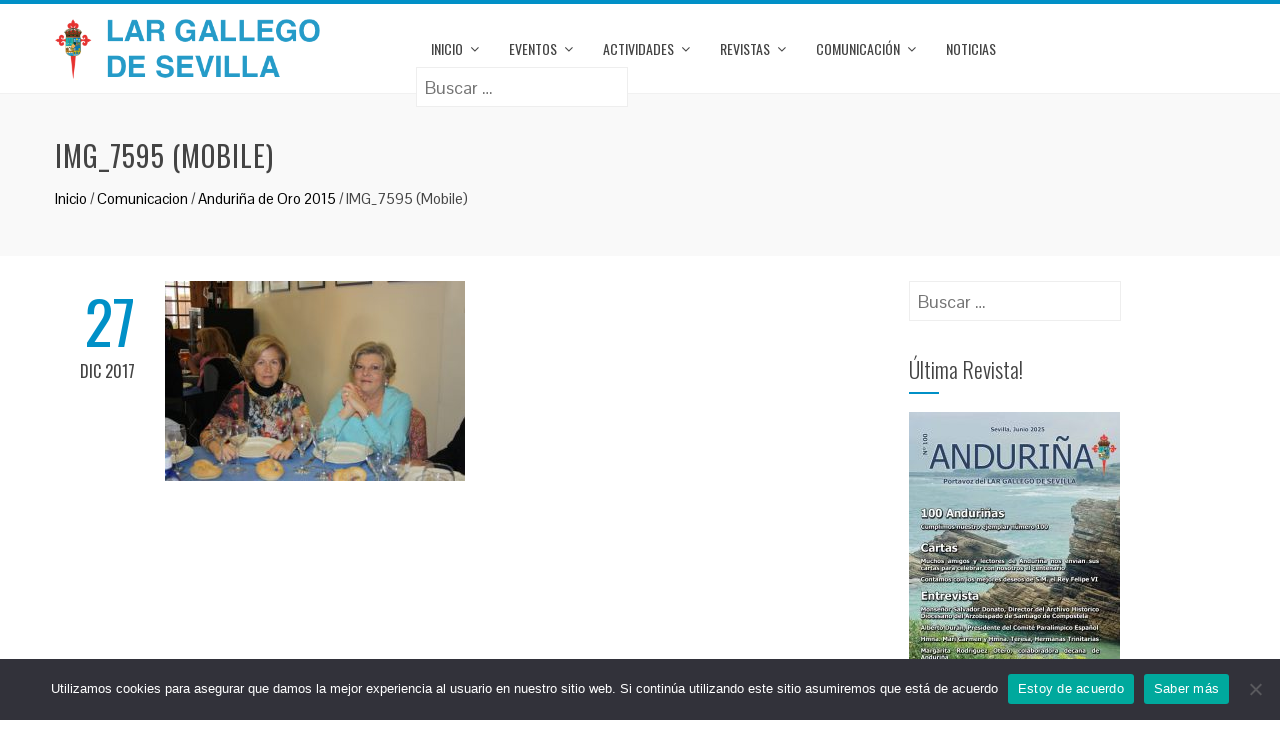

--- FILE ---
content_type: text/html; charset=UTF-8
request_url: https://www.largallegosevilla.com/2015/11/29/andurina-de-oro-2015/img_7595-mobile/
body_size: 15299
content:
<!DOCTYPE html>
<html lang="es">
<head>
<meta charset="UTF-8">
<meta name="viewport" content="width=device-width, initial-scale=1">
<link rel="profile" href="http://gmpg.org/xfn/11">
<link rel="pingback" href="https://www.largallegosevilla.com/xmlrpc.php">
<meta name='robots' content='index, follow, max-image-preview:large, max-snippet:-1, max-video-preview:-1' />
<!-- Added by Simplest Gallery Plugin v. 4.4 BEGIN -->
<!-- SG default gallery type is: lightbox -->
<!-- Added by FancyBox without labels BEGIN -->
<!-- Lighbox module for Simplest Gallery, v. 1.1 -->
<!-- Added by FancyBox without labels END -->
<!-- Added by Simplest Gallery Plugin END -->
<!-- This site is optimized with the Yoast SEO plugin v20.8 - https://yoast.com/wordpress/plugins/seo/ -->
<title>IMG_7595 (Mobile) - Lar Gallego de Sevilla</title>
<link rel="canonical" href="https://www.largallegosevilla.com/2015/11/29/andurina-de-oro-2015/img_7595-mobile/" />
<meta property="og:locale" content="es_ES" />
<meta property="og:type" content="article" />
<meta property="og:title" content="IMG_7595 (Mobile) - Lar Gallego de Sevilla" />
<meta property="og:url" content="https://www.largallegosevilla.com/2015/11/29/andurina-de-oro-2015/img_7595-mobile/" />
<meta property="og:site_name" content="Lar Gallego de Sevilla" />
<meta property="article:publisher" content="https://www.facebook.com/lar.desevilla" />
<meta property="og:image" content="https://www.largallegosevilla.com/2015/11/29/andurina-de-oro-2015/img_7595-mobile" />
<meta property="og:image:width" content="480" />
<meta property="og:image:height" content="320" />
<meta property="og:image:type" content="image/jpeg" />
<meta name="twitter:card" content="summary_large_image" />
<script type="application/ld+json" class="yoast-schema-graph">{"@context":"https://schema.org","@graph":[{"@type":"WebPage","@id":"https://www.largallegosevilla.com/2015/11/29/andurina-de-oro-2015/img_7595-mobile/","url":"https://www.largallegosevilla.com/2015/11/29/andurina-de-oro-2015/img_7595-mobile/","name":"IMG_7595 (Mobile) - Lar Gallego de Sevilla","isPartOf":{"@id":"https://www.largallegosevilla.com/#website"},"primaryImageOfPage":{"@id":"https://www.largallegosevilla.com/2015/11/29/andurina-de-oro-2015/img_7595-mobile/#primaryimage"},"image":{"@id":"https://www.largallegosevilla.com/2015/11/29/andurina-de-oro-2015/img_7595-mobile/#primaryimage"},"thumbnailUrl":"https://www.largallegosevilla.com/wp-content/uploads/2015/11/IMG_7595-Mobile.jpg","datePublished":"2017-12-27T20:32:44+00:00","dateModified":"2017-12-27T20:32:44+00:00","breadcrumb":{"@id":"https://www.largallegosevilla.com/2015/11/29/andurina-de-oro-2015/img_7595-mobile/#breadcrumb"},"inLanguage":"es","potentialAction":[{"@type":"ReadAction","target":["https://www.largallegosevilla.com/2015/11/29/andurina-de-oro-2015/img_7595-mobile/"]}]},{"@type":"ImageObject","inLanguage":"es","@id":"https://www.largallegosevilla.com/2015/11/29/andurina-de-oro-2015/img_7595-mobile/#primaryimage","url":"https://www.largallegosevilla.com/wp-content/uploads/2015/11/IMG_7595-Mobile.jpg","contentUrl":"https://www.largallegosevilla.com/wp-content/uploads/2015/11/IMG_7595-Mobile.jpg","width":480,"height":320},{"@type":"BreadcrumbList","@id":"https://www.largallegosevilla.com/2015/11/29/andurina-de-oro-2015/img_7595-mobile/#breadcrumb","itemListElement":[{"@type":"ListItem","position":1,"name":"Portada","item":"https://www.largallegosevilla.com/"},{"@type":"ListItem","position":2,"name":"Anduriña de Oro 2015","item":"https://www.largallegosevilla.com/2015/11/29/andurina-de-oro-2015/"},{"@type":"ListItem","position":3,"name":"IMG_7595 (Mobile)"}]},{"@type":"WebSite","@id":"https://www.largallegosevilla.com/#website","url":"https://www.largallegosevilla.com/","name":"Lar Gallego de Sevilla","description":"Lar Gallego de Sevilla - Casa Regional de los gallegos afincados en Sevilla","publisher":{"@id":"https://www.largallegosevilla.com/#organization"},"potentialAction":[{"@type":"SearchAction","target":{"@type":"EntryPoint","urlTemplate":"https://www.largallegosevilla.com/?s={search_term_string}"},"query-input":"required name=search_term_string"}],"inLanguage":"es"},{"@type":"Organization","@id":"https://www.largallegosevilla.com/#organization","name":"Lar Gallego de Sevilla","url":"https://www.largallegosevilla.com/","logo":{"@type":"ImageObject","inLanguage":"es","@id":"https://www.largallegosevilla.com/#/schema/logo/image/","url":"https://www.largallegosevilla.com/wp-content/uploads/2017/12/logo-lar.png","contentUrl":"https://www.largallegosevilla.com/wp-content/uploads/2017/12/logo-lar.png","width":429,"height":97,"caption":"Lar Gallego de Sevilla"},"image":{"@id":"https://www.largallegosevilla.com/#/schema/logo/image/"},"sameAs":["https://www.facebook.com/lar.desevilla"]}]}</script>
<!-- / Yoast SEO plugin. -->
<link rel='dns-prefetch' href='//www.largallegosevilla.com' />
<link rel='dns-prefetch' href='//fonts.googleapis.com' />
<link rel="alternate" type="application/rss+xml" title="Lar Gallego de Sevilla &raquo; Feed" href="https://www.largallegosevilla.com/feed/" />
<link rel="alternate" type="application/rss+xml" title="Lar Gallego de Sevilla &raquo; Feed de los comentarios" href="https://www.largallegosevilla.com/comments/feed/" />
<script type="text/javascript">
window._wpemojiSettings = {"baseUrl":"https:\/\/s.w.org\/images\/core\/emoji\/14.0.0\/72x72\/","ext":".png","svgUrl":"https:\/\/s.w.org\/images\/core\/emoji\/14.0.0\/svg\/","svgExt":".svg","source":{"concatemoji":"https:\/\/www.largallegosevilla.com\/wp-includes\/js\/wp-emoji-release.min.js?ver=6.2.8"}};
/*! This file is auto-generated */
!function(e,a,t){var n,r,o,i=a.createElement("canvas"),p=i.getContext&&i.getContext("2d");function s(e,t){p.clearRect(0,0,i.width,i.height),p.fillText(e,0,0);e=i.toDataURL();return p.clearRect(0,0,i.width,i.height),p.fillText(t,0,0),e===i.toDataURL()}function c(e){var t=a.createElement("script");t.src=e,t.defer=t.type="text/javascript",a.getElementsByTagName("head")[0].appendChild(t)}for(o=Array("flag","emoji"),t.supports={everything:!0,everythingExceptFlag:!0},r=0;r<o.length;r++)t.supports[o[r]]=function(e){if(p&&p.fillText)switch(p.textBaseline="top",p.font="600 32px Arial",e){case"flag":return s("\ud83c\udff3\ufe0f\u200d\u26a7\ufe0f","\ud83c\udff3\ufe0f\u200b\u26a7\ufe0f")?!1:!s("\ud83c\uddfa\ud83c\uddf3","\ud83c\uddfa\u200b\ud83c\uddf3")&&!s("\ud83c\udff4\udb40\udc67\udb40\udc62\udb40\udc65\udb40\udc6e\udb40\udc67\udb40\udc7f","\ud83c\udff4\u200b\udb40\udc67\u200b\udb40\udc62\u200b\udb40\udc65\u200b\udb40\udc6e\u200b\udb40\udc67\u200b\udb40\udc7f");case"emoji":return!s("\ud83e\udef1\ud83c\udffb\u200d\ud83e\udef2\ud83c\udfff","\ud83e\udef1\ud83c\udffb\u200b\ud83e\udef2\ud83c\udfff")}return!1}(o[r]),t.supports.everything=t.supports.everything&&t.supports[o[r]],"flag"!==o[r]&&(t.supports.everythingExceptFlag=t.supports.everythingExceptFlag&&t.supports[o[r]]);t.supports.everythingExceptFlag=t.supports.everythingExceptFlag&&!t.supports.flag,t.DOMReady=!1,t.readyCallback=function(){t.DOMReady=!0},t.supports.everything||(n=function(){t.readyCallback()},a.addEventListener?(a.addEventListener("DOMContentLoaded",n,!1),e.addEventListener("load",n,!1)):(e.attachEvent("onload",n),a.attachEvent("onreadystatechange",function(){"complete"===a.readyState&&t.readyCallback()})),(e=t.source||{}).concatemoji?c(e.concatemoji):e.wpemoji&&e.twemoji&&(c(e.twemoji),c(e.wpemoji)))}(window,document,window._wpemojiSettings);
</script>
<style type="text/css">
img.wp-smiley,
img.emoji {
display: inline !important;
border: none !important;
box-shadow: none !important;
height: 1em !important;
width: 1em !important;
margin: 0 0.07em !important;
vertical-align: -0.1em !important;
background: none !important;
padding: 0 !important;
}
</style>
<link rel='stylesheet' id='twb-open-sans-css' href='https://fonts.googleapis.com/css?family=Open+Sans%3A300%2C400%2C500%2C600%2C700%2C800&#038;display=swap&#038;ver=6.2.8' type='text/css' media='all' />
<!-- <link rel='stylesheet' id='twbbwg-global-css' href='https://www.largallegosevilla.com/wp-content/plugins/photo-gallery/booster/assets/css/global.css?ver=1.0.0' type='text/css' media='all' /> -->
<!-- <link rel='stylesheet' id='wp-block-library-css' href='https://www.largallegosevilla.com/wp-includes/css/dist/block-library/style.min.css?ver=6.2.8' type='text/css' media='all' /> -->
<!-- <link rel='stylesheet' id='classic-theme-styles-css' href='https://www.largallegosevilla.com/wp-includes/css/classic-themes.min.css?ver=6.2.8' type='text/css' media='all' /> -->
<link rel="stylesheet" type="text/css" href="//www.largallegosevilla.com/wp-content/cache/wpfc-minified/kl46c8n2/4petx.css" media="all"/>
<style id='global-styles-inline-css' type='text/css'>
body{--wp--preset--color--black: #000000;--wp--preset--color--cyan-bluish-gray: #abb8c3;--wp--preset--color--white: #ffffff;--wp--preset--color--pale-pink: #f78da7;--wp--preset--color--vivid-red: #cf2e2e;--wp--preset--color--luminous-vivid-orange: #ff6900;--wp--preset--color--luminous-vivid-amber: #fcb900;--wp--preset--color--light-green-cyan: #7bdcb5;--wp--preset--color--vivid-green-cyan: #00d084;--wp--preset--color--pale-cyan-blue: #8ed1fc;--wp--preset--color--vivid-cyan-blue: #0693e3;--wp--preset--color--vivid-purple: #9b51e0;--wp--preset--gradient--vivid-cyan-blue-to-vivid-purple: linear-gradient(135deg,rgba(6,147,227,1) 0%,rgb(155,81,224) 100%);--wp--preset--gradient--light-green-cyan-to-vivid-green-cyan: linear-gradient(135deg,rgb(122,220,180) 0%,rgb(0,208,130) 100%);--wp--preset--gradient--luminous-vivid-amber-to-luminous-vivid-orange: linear-gradient(135deg,rgba(252,185,0,1) 0%,rgba(255,105,0,1) 100%);--wp--preset--gradient--luminous-vivid-orange-to-vivid-red: linear-gradient(135deg,rgba(255,105,0,1) 0%,rgb(207,46,46) 100%);--wp--preset--gradient--very-light-gray-to-cyan-bluish-gray: linear-gradient(135deg,rgb(238,238,238) 0%,rgb(169,184,195) 100%);--wp--preset--gradient--cool-to-warm-spectrum: linear-gradient(135deg,rgb(74,234,220) 0%,rgb(151,120,209) 20%,rgb(207,42,186) 40%,rgb(238,44,130) 60%,rgb(251,105,98) 80%,rgb(254,248,76) 100%);--wp--preset--gradient--blush-light-purple: linear-gradient(135deg,rgb(255,206,236) 0%,rgb(152,150,240) 100%);--wp--preset--gradient--blush-bordeaux: linear-gradient(135deg,rgb(254,205,165) 0%,rgb(254,45,45) 50%,rgb(107,0,62) 100%);--wp--preset--gradient--luminous-dusk: linear-gradient(135deg,rgb(255,203,112) 0%,rgb(199,81,192) 50%,rgb(65,88,208) 100%);--wp--preset--gradient--pale-ocean: linear-gradient(135deg,rgb(255,245,203) 0%,rgb(182,227,212) 50%,rgb(51,167,181) 100%);--wp--preset--gradient--electric-grass: linear-gradient(135deg,rgb(202,248,128) 0%,rgb(113,206,126) 100%);--wp--preset--gradient--midnight: linear-gradient(135deg,rgb(2,3,129) 0%,rgb(40,116,252) 100%);--wp--preset--duotone--dark-grayscale: url('#wp-duotone-dark-grayscale');--wp--preset--duotone--grayscale: url('#wp-duotone-grayscale');--wp--preset--duotone--purple-yellow: url('#wp-duotone-purple-yellow');--wp--preset--duotone--blue-red: url('#wp-duotone-blue-red');--wp--preset--duotone--midnight: url('#wp-duotone-midnight');--wp--preset--duotone--magenta-yellow: url('#wp-duotone-magenta-yellow');--wp--preset--duotone--purple-green: url('#wp-duotone-purple-green');--wp--preset--duotone--blue-orange: url('#wp-duotone-blue-orange');--wp--preset--font-size--small: 13px;--wp--preset--font-size--medium: 20px;--wp--preset--font-size--large: 36px;--wp--preset--font-size--x-large: 42px;--wp--preset--spacing--20: 0.44rem;--wp--preset--spacing--30: 0.67rem;--wp--preset--spacing--40: 1rem;--wp--preset--spacing--50: 1.5rem;--wp--preset--spacing--60: 2.25rem;--wp--preset--spacing--70: 3.38rem;--wp--preset--spacing--80: 5.06rem;--wp--preset--shadow--natural: 6px 6px 9px rgba(0, 0, 0, 0.2);--wp--preset--shadow--deep: 12px 12px 50px rgba(0, 0, 0, 0.4);--wp--preset--shadow--sharp: 6px 6px 0px rgba(0, 0, 0, 0.2);--wp--preset--shadow--outlined: 6px 6px 0px -3px rgba(255, 255, 255, 1), 6px 6px rgba(0, 0, 0, 1);--wp--preset--shadow--crisp: 6px 6px 0px rgba(0, 0, 0, 1);}:where(.is-layout-flex){gap: 0.5em;}body .is-layout-flow > .alignleft{float: left;margin-inline-start: 0;margin-inline-end: 2em;}body .is-layout-flow > .alignright{float: right;margin-inline-start: 2em;margin-inline-end: 0;}body .is-layout-flow > .aligncenter{margin-left: auto !important;margin-right: auto !important;}body .is-layout-constrained > .alignleft{float: left;margin-inline-start: 0;margin-inline-end: 2em;}body .is-layout-constrained > .alignright{float: right;margin-inline-start: 2em;margin-inline-end: 0;}body .is-layout-constrained > .aligncenter{margin-left: auto !important;margin-right: auto !important;}body .is-layout-constrained > :where(:not(.alignleft):not(.alignright):not(.alignfull)){max-width: var(--wp--style--global--content-size);margin-left: auto !important;margin-right: auto !important;}body .is-layout-constrained > .alignwide{max-width: var(--wp--style--global--wide-size);}body .is-layout-flex{display: flex;}body .is-layout-flex{flex-wrap: wrap;align-items: center;}body .is-layout-flex > *{margin: 0;}:where(.wp-block-columns.is-layout-flex){gap: 2em;}.has-black-color{color: var(--wp--preset--color--black) !important;}.has-cyan-bluish-gray-color{color: var(--wp--preset--color--cyan-bluish-gray) !important;}.has-white-color{color: var(--wp--preset--color--white) !important;}.has-pale-pink-color{color: var(--wp--preset--color--pale-pink) !important;}.has-vivid-red-color{color: var(--wp--preset--color--vivid-red) !important;}.has-luminous-vivid-orange-color{color: var(--wp--preset--color--luminous-vivid-orange) !important;}.has-luminous-vivid-amber-color{color: var(--wp--preset--color--luminous-vivid-amber) !important;}.has-light-green-cyan-color{color: var(--wp--preset--color--light-green-cyan) !important;}.has-vivid-green-cyan-color{color: var(--wp--preset--color--vivid-green-cyan) !important;}.has-pale-cyan-blue-color{color: var(--wp--preset--color--pale-cyan-blue) !important;}.has-vivid-cyan-blue-color{color: var(--wp--preset--color--vivid-cyan-blue) !important;}.has-vivid-purple-color{color: var(--wp--preset--color--vivid-purple) !important;}.has-black-background-color{background-color: var(--wp--preset--color--black) !important;}.has-cyan-bluish-gray-background-color{background-color: var(--wp--preset--color--cyan-bluish-gray) !important;}.has-white-background-color{background-color: var(--wp--preset--color--white) !important;}.has-pale-pink-background-color{background-color: var(--wp--preset--color--pale-pink) !important;}.has-vivid-red-background-color{background-color: var(--wp--preset--color--vivid-red) !important;}.has-luminous-vivid-orange-background-color{background-color: var(--wp--preset--color--luminous-vivid-orange) !important;}.has-luminous-vivid-amber-background-color{background-color: var(--wp--preset--color--luminous-vivid-amber) !important;}.has-light-green-cyan-background-color{background-color: var(--wp--preset--color--light-green-cyan) !important;}.has-vivid-green-cyan-background-color{background-color: var(--wp--preset--color--vivid-green-cyan) !important;}.has-pale-cyan-blue-background-color{background-color: var(--wp--preset--color--pale-cyan-blue) !important;}.has-vivid-cyan-blue-background-color{background-color: var(--wp--preset--color--vivid-cyan-blue) !important;}.has-vivid-purple-background-color{background-color: var(--wp--preset--color--vivid-purple) !important;}.has-black-border-color{border-color: var(--wp--preset--color--black) !important;}.has-cyan-bluish-gray-border-color{border-color: var(--wp--preset--color--cyan-bluish-gray) !important;}.has-white-border-color{border-color: var(--wp--preset--color--white) !important;}.has-pale-pink-border-color{border-color: var(--wp--preset--color--pale-pink) !important;}.has-vivid-red-border-color{border-color: var(--wp--preset--color--vivid-red) !important;}.has-luminous-vivid-orange-border-color{border-color: var(--wp--preset--color--luminous-vivid-orange) !important;}.has-luminous-vivid-amber-border-color{border-color: var(--wp--preset--color--luminous-vivid-amber) !important;}.has-light-green-cyan-border-color{border-color: var(--wp--preset--color--light-green-cyan) !important;}.has-vivid-green-cyan-border-color{border-color: var(--wp--preset--color--vivid-green-cyan) !important;}.has-pale-cyan-blue-border-color{border-color: var(--wp--preset--color--pale-cyan-blue) !important;}.has-vivid-cyan-blue-border-color{border-color: var(--wp--preset--color--vivid-cyan-blue) !important;}.has-vivid-purple-border-color{border-color: var(--wp--preset--color--vivid-purple) !important;}.has-vivid-cyan-blue-to-vivid-purple-gradient-background{background: var(--wp--preset--gradient--vivid-cyan-blue-to-vivid-purple) !important;}.has-light-green-cyan-to-vivid-green-cyan-gradient-background{background: var(--wp--preset--gradient--light-green-cyan-to-vivid-green-cyan) !important;}.has-luminous-vivid-amber-to-luminous-vivid-orange-gradient-background{background: var(--wp--preset--gradient--luminous-vivid-amber-to-luminous-vivid-orange) !important;}.has-luminous-vivid-orange-to-vivid-red-gradient-background{background: var(--wp--preset--gradient--luminous-vivid-orange-to-vivid-red) !important;}.has-very-light-gray-to-cyan-bluish-gray-gradient-background{background: var(--wp--preset--gradient--very-light-gray-to-cyan-bluish-gray) !important;}.has-cool-to-warm-spectrum-gradient-background{background: var(--wp--preset--gradient--cool-to-warm-spectrum) !important;}.has-blush-light-purple-gradient-background{background: var(--wp--preset--gradient--blush-light-purple) !important;}.has-blush-bordeaux-gradient-background{background: var(--wp--preset--gradient--blush-bordeaux) !important;}.has-luminous-dusk-gradient-background{background: var(--wp--preset--gradient--luminous-dusk) !important;}.has-pale-ocean-gradient-background{background: var(--wp--preset--gradient--pale-ocean) !important;}.has-electric-grass-gradient-background{background: var(--wp--preset--gradient--electric-grass) !important;}.has-midnight-gradient-background{background: var(--wp--preset--gradient--midnight) !important;}.has-small-font-size{font-size: var(--wp--preset--font-size--small) !important;}.has-medium-font-size{font-size: var(--wp--preset--font-size--medium) !important;}.has-large-font-size{font-size: var(--wp--preset--font-size--large) !important;}.has-x-large-font-size{font-size: var(--wp--preset--font-size--x-large) !important;}
.wp-block-navigation a:where(:not(.wp-element-button)){color: inherit;}
:where(.wp-block-columns.is-layout-flex){gap: 2em;}
.wp-block-pullquote{font-size: 1.5em;line-height: 1.6;}
</style>
<!-- <link rel='stylesheet' id='mptt-style-css' href='https://www.largallegosevilla.com/wp-content/plugins/mp-timetable/media/css/style.css?ver=2.4.9' type='text/css' media='all' /> -->
<!-- <link rel='stylesheet' id='bwg_fonts-css' href='https://www.largallegosevilla.com/wp-content/plugins/photo-gallery/css/bwg-fonts/fonts.css?ver=0.0.1' type='text/css' media='all' /> -->
<!-- <link rel='stylesheet' id='sumoselect-css' href='https://www.largallegosevilla.com/wp-content/plugins/photo-gallery/css/sumoselect.min.css?ver=3.4.6' type='text/css' media='all' /> -->
<!-- <link rel='stylesheet' id='mCustomScrollbar-css' href='https://www.largallegosevilla.com/wp-content/plugins/photo-gallery/css/jquery.mCustomScrollbar.min.css?ver=3.1.5' type='text/css' media='all' /> -->
<!-- <link rel='stylesheet' id='bwg_frontend-css' href='https://www.largallegosevilla.com/wp-content/plugins/photo-gallery/css/styles.min.css?ver=1.8.14' type='text/css' media='all' /> -->
<!-- <link rel='stylesheet' id='animate-css' href='https://www.largallegosevilla.com/wp-content/themes/total/css/animate.css?ver=1.0' type='text/css' media='all' /> -->
<!-- <link rel='stylesheet' id='font-awesome-css' href='https://www.largallegosevilla.com/wp-content/plugins/elementor/assets/lib/font-awesome/css/font-awesome.min.css?ver=4.7.0' type='text/css' media='all' /> -->
<!-- <link rel='stylesheet' id='owl-carousel-css' href='https://www.largallegosevilla.com/wp-content/themes/total/css/owl.carousel.css?ver=1.3.3' type='text/css' media='all' /> -->
<!-- <link rel='stylesheet' id='nivo-lightbox-css' href='https://www.largallegosevilla.com/wp-content/themes/total/css/nivo-lightbox.css?ver=1.3.3' type='text/css' media='all' /> -->
<!-- <link rel='stylesheet' id='superfish-css' href='https://www.largallegosevilla.com/wp-content/themes/total/css/superfish.css?ver=1.3.3' type='text/css' media='all' /> -->
<!-- <link rel='stylesheet' id='total-style-css' href='https://www.largallegosevilla.com/wp-content/themes/lartheme/style.css?ver=1.0' type='text/css' media='all' /> -->
<link rel="stylesheet" type="text/css" href="//www.largallegosevilla.com/wp-content/cache/wpfc-minified/fqjgi9bi/4petx.css" media="all"/>
<style id='total-style-inline-css' type='text/css'>
button,input[type='button'],input[type='reset'],input[type='submit'],.widget-area .widget-title:after,h3#reply-title:after,h3.comments-title:after,.nav-previous a,.nav-next a,.pagination .page-numbers,.ht-main-navigation li:hover > a,.page-template-home-template .ht-main-navigation li:hover > a,.home.blog .ht-main-navigation li:hover > a,.ht-main-navigation .current_page_item > a,.ht-main-navigation .current-menu-item > a,.ht-main-navigation .current_page_ancestor > a,.page-template-home-template .ht-main-navigation .current > a,.home.blog .ht-main-navigation .current > a,.ht-slide-cap-title span,.ht-progress-bar-length,#ht-featured-post-section,.ht-featured-icon,.ht-service-post-wrap:after,.ht-service-icon,.ht-team-social-id a,.ht-counter:after,.ht-counter:before,.ht-testimonial-wrap .owl-carousel .owl-nav .owl-prev,.ht-testimonial-wrap .owl-carousel .owl-nav .owl-next,.ht-blog-read-more a,.ht-cta-buttons a.ht-cta-button1,.ht-cta-buttons a.ht-cta-button2:hover,#ht-back-top:hover,.entry-readmore a,.woocommerce #respond input#submit,.woocommerce a.button,.woocommerce button.button,.woocommerce input.button,.woocommerce ul.products li.product:hover .button,.woocommerce #respond input#submit.alt,.woocommerce a.button.alt,.woocommerce button.button.alt,.woocommerce input.button.alt,.woocommerce nav.woocommerce-pagination ul li a,.woocommerce nav.woocommerce-pagination ul li span,.woocommerce span.onsale,.woocommerce div.product .woocommerce-tabs ul.tabs li.active,.woocommerce #respond input#submit.disabled,.woocommerce #respond input#submit:disabled,.woocommerce #respond input#submit:disabled[disabled],.woocommerce a.button.disabled,.woocommerce a.button:disabled,.woocommerce a.button:disabled[disabled],.woocommerce button.button.disabled,.woocommerce button.button:disabled,.woocommerce button.button:disabled[disabled],.woocommerce input.button.disabled,.woocommerce input.button:disabled,.woocommerce input.button:disabled[disabled],.woocommerce #respond input#submit.alt.disabled,.woocommerce #respond input#submit.alt.disabled:hover,.woocommerce #respond input#submit.alt:disabled,.woocommerce #respond input#submit.alt:disabled:hover,.woocommerce #respond input#submit.alt:disabled[disabled],.woocommerce #respond input#submit.alt:disabled[disabled]:hover,.woocommerce a.button.alt.disabled,.woocommerce a.button.alt.disabled:hover,.woocommerce a.button.alt:disabled,.woocommerce a.button.alt:disabled:hover,.woocommerce a.button.alt:disabled[disabled],.woocommerce a.button.alt:disabled[disabled]:hover,.woocommerce button.button.alt.disabled,.woocommerce button.button.alt.disabled:hover,.woocommerce button.button.alt:disabled,.woocommerce button.button.alt:disabled:hover,.woocommerce button.button.alt:disabled[disabled],.woocommerce button.button.alt:disabled[disabled]:hover,.woocommerce input.button.alt.disabled,.woocommerce input.button.alt.disabled:hover,.woocommerce input.button.alt:disabled,.woocommerce input.button.alt:disabled:hover,.woocommerce input.button.alt:disabled[disabled],.woocommerce input.button.alt:disabled[disabled]:hover,.woocommerce .widget_price_filter .ui-slider .ui-slider-range,.woocommerce-MyAccount-navigation-link a{background:#0090c7}
a,a:hover,.ht-post-info .entry-date span.ht-day,.entry-categories .fa,.widget-area a:hover,.comment-list a:hover,.no-comments,.ht-site-title a,.woocommerce .woocommerce-breadcrumb a:hover,#total-breadcrumbs a:hover,.ht-featured-link a,.ht-portfolio-cat-name-list .fa,.ht-portfolio-cat-name:hover,.ht-portfolio-cat-name.active,.ht-portfolio-caption a,.ht-team-detail,.ht-counter-icon,.woocommerce ul.products li.product .price,.woocommerce div.product p.price,.woocommerce div.product span.price,.woocommerce .product_meta a:hover,.woocommerce-error:before,.woocommerce-info:before,.woocommerce-message:before{color:#0090c7}
.ht-main-navigation ul ul,.ht-featured-link a,.ht-counter,.ht-testimonial-wrap .owl-item img,.ht-blog-post,#ht-colophon,.woocommerce ul.products li.product:hover,.woocommerce-page ul.products li.product:hover,.woocommerce #respond input#submit,.woocommerce a.button,.woocommerce button.button,.woocommerce input.button,.woocommerce ul.products li.product:hover .button,.woocommerce #respond input#submit.alt,.woocommerce a.button.alt,.woocommerce button.button.alt,.woocommerce input.button.alt,.woocommerce div.product .woocommerce-tabs ul.tabs,.woocommerce #respond input#submit.alt.disabled,.woocommerce #respond input#submit.alt.disabled:hover,.woocommerce #respond input#submit.alt:disabled,.woocommerce #respond input#submit.alt:disabled:hover,.woocommerce #respond input#submit.alt:disabled[disabled],.woocommerce #respond input#submit.alt:disabled[disabled]:hover,.woocommerce a.button.alt.disabled,.woocommerce a.button.alt.disabled:hover,.woocommerce a.button.alt:disabled,.woocommerce a.button.alt:disabled:hover,.woocommerce a.button.alt:disabled[disabled],.woocommerce a.button.alt:disabled[disabled]:hover,.woocommerce button.button.alt.disabled,.woocommerce button.button.alt.disabled:hover,.woocommerce button.button.alt:disabled,.woocommerce button.button.alt:disabled:hover,.woocommerce button.button.alt:disabled[disabled],.woocommerce button.button.alt:disabled[disabled]:hover,.woocommerce input.button.alt.disabled,.woocommerce input.button.alt.disabled:hover,.woocommerce input.button.alt:disabled,.woocommerce input.button.alt:disabled:hover,.woocommerce input.button.alt:disabled[disabled],.woocommerce input.button.alt:disabled[disabled]:hover,.woocommerce .widget_price_filter .ui-slider .ui-slider-handle{border-color:#0090c7}
#ht-masthead,.woocommerce-error,.woocommerce-info,.woocommerce-message{border-top-color:#0090c7}
.nav-next a:after{border-left-color:#0090c7}
.nav-previous a:after{border-right-color:#0090c7}
.ht-active .ht-service-icon{box-shadow:0px 0px 0px 2px #FFF,0px 0px 0px 4px #0090c7}
.woocommerce ul.products li.product .onsale:after{border-color:transparent transparent #0082b3 #0082b3}
.woocommerce span.onsale:after{border-color:transparent #0082b3 #0082b3 transparent}
.ht-portfolio-caption,.ht-team-member-excerpt,.ht-title-wrap{background:rgba(0,144,199,0.9)}
@media screen and (max-width:1000px){.toggle-bar,.ht-main-navigation .ht-menu{background:#0090c7}}
</style>
<link rel='stylesheet' id='total-fonts-css' href='//fonts.googleapis.com/css?family=Pontano+Sans|Oswald:400,700,300&#038;subset=latin,latin-ext' type='text/css' media='all' />
<!-- <link rel='stylesheet' id='cookie-notice-front-css' href='https://www.largallegosevilla.com/wp-content/plugins/cookie-notice/css/front.min.css?ver=6.2.8' type='text/css' media='all' /> -->
<!-- <link rel='stylesheet' id='wp-featherlight-css' href='https://www.largallegosevilla.com/wp-content/plugins/wp-featherlight/css/wp-featherlight.min.css?ver=1.3.4' type='text/css' media='all' /> -->
<!-- <link rel='stylesheet' id='elementor-frontend-css' href='https://www.largallegosevilla.com/wp-content/plugins/elementor/assets/css/frontend.min.css?ver=3.13.4' type='text/css' media='all' /> -->
<!-- <link rel='stylesheet' id='eael-general-css' href='https://www.largallegosevilla.com/wp-content/plugins/essential-addons-for-elementor-lite/assets/front-end/css/view/general.min.css?ver=5.7.3' type='text/css' media='all' /> -->
<!-- <link rel='stylesheet' id='fancybox-css' href='https://www.largallegosevilla.com/wp-content/plugins/simplest-gallery/fancybox/jquery.fancybox-1.3.4.css?ver=6.2.8' type='text/css' media='all' /> -->
<link rel="stylesheet" type="text/css" href="//www.largallegosevilla.com/wp-content/cache/wpfc-minified/etlt4x5l/4plmd.css" media="all"/>
<script src='//www.largallegosevilla.com/wp-content/cache/wpfc-minified/d3r5hd5i/4petx.js' type="text/javascript"></script>
<!-- <script type='text/javascript' src='https://www.largallegosevilla.com/wp-content/plugins/simplest-gallery/lib/jquery-1.10.2.min.js?ver=1.10.2' id='jquery-js'></script> -->
<!-- <script type='text/javascript' src='https://www.largallegosevilla.com/wp-content/plugins/photo-gallery/booster/assets/js/circle-progress.js?ver=1.2.2' id='twbbwg-circle-js'></script> -->
<script type='text/javascript' id='twbbwg-global-js-extra'>
/* <![CDATA[ */
var twb = {"nonce":"dc76d22604","ajax_url":"https:\/\/www.largallegosevilla.com\/wp-admin\/admin-ajax.php","plugin_url":"https:\/\/www.largallegosevilla.com\/wp-content\/plugins\/photo-gallery\/booster","href":"https:\/\/www.largallegosevilla.com\/wp-admin\/admin.php?page=twbbwg_photo-gallery"};
var twb = {"nonce":"dc76d22604","ajax_url":"https:\/\/www.largallegosevilla.com\/wp-admin\/admin-ajax.php","plugin_url":"https:\/\/www.largallegosevilla.com\/wp-content\/plugins\/photo-gallery\/booster","href":"https:\/\/www.largallegosevilla.com\/wp-admin\/admin.php?page=twbbwg_photo-gallery"};
/* ]]> */
</script>
<script src='//www.largallegosevilla.com/wp-content/cache/wpfc-minified/95e2u556/4petx.js' type="text/javascript"></script>
<!-- <script type='text/javascript' src='https://www.largallegosevilla.com/wp-content/plugins/photo-gallery/booster/assets/js/global.js?ver=1.0.0' id='twbbwg-global-js'></script> -->
<!-- <script type='text/javascript' src='//www.largallegosevilla.com/wp-content/plugins/wp-hide-security-enhancer/assets/js/devtools-detect.js?ver=6.2.8' id='devtools-detect-js'></script> -->
<!-- <script type='text/javascript' src='https://www.largallegosevilla.com/wp-content/plugins/photo-gallery/js/jquery.sumoselect.min.js?ver=3.4.6' id='sumoselect-js'></script> -->
<!-- <script type='text/javascript' src='https://www.largallegosevilla.com/wp-content/plugins/photo-gallery/js/tocca.min.js?ver=2.0.9' id='bwg_mobile-js'></script> -->
<!-- <script type='text/javascript' src='https://www.largallegosevilla.com/wp-content/plugins/photo-gallery/js/jquery.mCustomScrollbar.concat.min.js?ver=3.1.5' id='mCustomScrollbar-js'></script> -->
<!-- <script type='text/javascript' src='https://www.largallegosevilla.com/wp-content/plugins/photo-gallery/js/jquery.fullscreen.min.js?ver=0.6.0' id='jquery-fullscreen-js'></script> -->
<script type='text/javascript' id='bwg_frontend-js-extra'>
/* <![CDATA[ */
var bwg_objectsL10n = {"bwg_field_required":"este campo es obligatorio.","bwg_mail_validation":"Esta no es una direcci\u00f3n de correo electr\u00f3nico v\u00e1lida.","bwg_search_result":"No hay im\u00e1genes que coincidan con tu b\u00fasqueda.","bwg_select_tag":"Seleccionar la etiqueta","bwg_order_by":"Ordenar por","bwg_search":"Buscar","bwg_show_ecommerce":"Mostrar el comercio electr\u00f3nico","bwg_hide_ecommerce":"Ocultar el comercio electr\u00f3nico","bwg_show_comments":"Restaurar","bwg_hide_comments":"Ocultar comentarios","bwg_restore":"Restaurar","bwg_maximize":"Maximizar","bwg_fullscreen":"Pantalla completa","bwg_exit_fullscreen":"Salir de pantalla completa","bwg_search_tag":"BUSCAR...","bwg_tag_no_match":"No se han encontrado etiquetas","bwg_all_tags_selected":"Todas las etiquetas seleccionadas","bwg_tags_selected":"etiqueta seleccionada","play":"Reproducir","pause":"Pausa","is_pro":"","bwg_play":"Reproducir","bwg_pause":"Pausa","bwg_hide_info":"Anterior informaci\u00f3n","bwg_show_info":"Mostrar info","bwg_hide_rating":"Ocultar las valoraciones","bwg_show_rating":"Mostrar la valoraci\u00f3n","ok":"Aceptar","cancel":"Cancelar","select_all":"Seleccionar todo","lazy_load":"0","lazy_loader":"https:\/\/www.largallegosevilla.com\/wp-content\/plugins\/photo-gallery\/images\/ajax_loader.png","front_ajax":"0","bwg_tag_see_all":"Ver todas las etiquetas","bwg_tag_see_less":"Ver menos etiquetas"};
/* ]]> */
</script>
<script src='//www.largallegosevilla.com/wp-content/cache/wpfc-minified/31ewtn0w/4plmd.js' type="text/javascript"></script>
<!-- <script type='text/javascript' src='https://www.largallegosevilla.com/wp-content/plugins/photo-gallery/js/scripts.min.js?ver=1.8.14' id='bwg_frontend-js'></script> -->
<!-- <script type='text/javascript' src='https://www.largallegosevilla.com/wp-content/themes/total/js/SmoothScroll.js?ver=1.00' id='smoothscroll-js'></script> -->
<!-- <script type='text/javascript' src='https://www.largallegosevilla.com/wp-includes/js/imagesloaded.min.js?ver=4.1.4' id='imagesloaded-js'></script> -->
<!-- <script type='text/javascript' src='https://www.largallegosevilla.com/wp-content/themes/total/js/jquery.stellar.js?ver=1.00' id='jquery-stellar-js'></script> -->
<script async type='text/javascript' id='cookie-notice-front-js-before'>
var cnArgs = {"ajaxUrl":"https:\/\/www.largallegosevilla.com\/wp-admin\/admin-ajax.php","nonce":"a153180d64","hideEffect":"fade","position":"bottom","onScroll":false,"onScrollOffset":100,"onClick":false,"cookieName":"cookie_notice_accepted","cookieTime":2592000,"cookieTimeRejected":2592000,"globalCookie":false,"redirection":false,"cache":false,"revokeCookies":false,"revokeCookiesOpt":"automatic"};
</script>
<script src='//www.largallegosevilla.com/wp-content/cache/wpfc-minified/g4l6vag3/4plmd.js' type="text/javascript"></script>
<!-- <script async type='text/javascript' src='https://www.largallegosevilla.com/wp-content/plugins/cookie-notice/js/front.min.js?ver=2.4.8' id='cookie-notice-front-js'></script> -->
<!-- <script type='text/javascript' src='https://www.largallegosevilla.com/wp-content/plugins/simplest-gallery/lib/jquery-migrate-1.2.1.min.js?ver=1.2.1' id='jquery-migrate-js'></script> -->
<!-- <script type='text/javascript' src='https://www.largallegosevilla.com/wp-content/plugins/simplest-gallery/lib/jquery.mousewheel-3.0.6.pack.js?ver=3.0.6' id='jquery.mousewheel-js'></script> -->
<!-- <script type='text/javascript' src='https://www.largallegosevilla.com/wp-content/plugins/simplest-gallery/fancybox/jquery.fancybox-1.3.4.js?ver=1.3.4' id='fancybox-js'></script> -->
<link rel="https://api.w.org/" href="https://www.largallegosevilla.com/wp-json/" /><link rel="alternate" type="application/json" href="https://www.largallegosevilla.com/wp-json/wp/v2/media/2121" /><link rel="EditURI" type="application/rsd+xml" title="RSD" href="https://www.largallegosevilla.com/xmlrpc.php?rsd" />
<link rel="wlwmanifest" type="application/wlwmanifest+xml" href="https://www.largallegosevilla.com/wp-includes/wlwmanifest.xml" />
<meta name="generator" content="WordPress 6.2.8" />
<link rel='shortlink' href='https://www.largallegosevilla.com/?p=2121' />
<link rel="alternate" type="application/json+oembed" href="https://www.largallegosevilla.com/wp-json/oembed/1.0/embed?url=https%3A%2F%2Fwww.largallegosevilla.com%2F2015%2F11%2F29%2Fandurina-de-oro-2015%2Fimg_7595-mobile%2F" />
<link rel="alternate" type="text/xml+oembed" href="https://www.largallegosevilla.com/wp-json/oembed/1.0/embed?url=https%3A%2F%2Fwww.largallegosevilla.com%2F2015%2F11%2F29%2Fandurina-de-oro-2015%2Fimg_7595-mobile%2F&#038;format=xml" />
<!-- Global site tag (gtag.js) - Google Analytics -->
<script async src="https://www.googletagmanager.com/gtag/js?id=G-WZ46MW1VR7"></script>
<script>
window.dataLayer = window.dataLayer || [];
function gtag(){dataLayer.push(arguments);}
gtag('js', new Date());
gtag('config', 'G-WZ46MW1VR7');
</script><noscript><style type="text/css">.mptt-shortcode-wrapper .mptt-shortcode-table:first-of-type{display:table!important}.mptt-shortcode-wrapper .mptt-shortcode-table .mptt-event-container:hover{height:auto!important;min-height:100%!important}body.mprm_ie_browser .mptt-shortcode-wrapper .mptt-event-container{height:auto!important}@media (max-width:767px){.mptt-shortcode-wrapper .mptt-shortcode-table:first-of-type{display:none!important}}</style></noscript><style>.ht-service-left-bg{ background-image:url();}#ht-counter-section{ background-image:url();}#ht-cta-section{ background-image:url(https://www.largallegosevilla.com/wp-content/uploads/2021/06/Portada-Andu-92.jpg);}</style><meta name="generator" content="Elementor 3.13.4; features: e_dom_optimization, e_optimized_assets_loading, a11y_improvements, additional_custom_breakpoints; settings: css_print_method-external, google_font-enabled, font_display-auto">
<link rel="icon" href="https://www.largallegosevilla.com/wp-content/uploads/2021/08/cropped-Sin-título-1-2-32x32.png" sizes="32x32" />
<link rel="icon" href="https://www.largallegosevilla.com/wp-content/uploads/2021/08/cropped-Sin-título-1-2-192x192.png" sizes="192x192" />
<link rel="apple-touch-icon" href="https://www.largallegosevilla.com/wp-content/uploads/2021/08/cropped-Sin-título-1-2-180x180.png" />
<meta name="msapplication-TileImage" content="https://www.largallegosevilla.com/wp-content/uploads/2021/08/cropped-Sin-título-1-2-270x270.png" />
<!-- Global site tag (gtag.js) - Google Analytics -->
<script async src="https://www.googletagmanager.com/gtag/js?id=UA-111714666-1"></script>
<script>
window.dataLayer = window.dataLayer || [];
function gtag(){dataLayer.push(arguments);}
gtag('js', new Date());
gtag('config', 'UA-111714666-1');
</script>
</head>
<body class="attachment attachment-template-default single single-attachment postid-2121 attachmentid-2121 attachment-jpeg wp-custom-logo wp-featherlight-captions group-blog ht-sticky-header columns-3 cookies-not-set elementor-default elementor-kit-6710">
<div id="ht-page">
<header id="ht-masthead" class="ht-site-header">
<div class="ht-container ht-clearfix">
<div id="ht-site-branding">
<a href="https://www.largallegosevilla.com/" class="custom-logo-link" rel="home"><img width="429" height="97" src="https://www.largallegosevilla.com/wp-content/uploads/2017/12/cropped-logo-lar.png" class="custom-logo" alt="Lar Gallego de Sevilla" decoding="async" srcset="https://www.largallegosevilla.com/wp-content/uploads/2017/12/cropped-logo-lar.png 429w, https://www.largallegosevilla.com/wp-content/uploads/2017/12/cropped-logo-lar-300x68.png 300w" sizes="(max-width: 429px) 100vw, 429px" /></a>			</div><!-- .site-branding -->
<nav id="ht-site-navigation" class="ht-main-navigation">
<div class="toggle-bar"><span></span></div>
<div class="ht-menu ht-clearfix"><ul id="menu-menu-principal" class="ht-clearfix"><li id="menu-item-22" class="menu-item menu-item-type-custom menu-item-object-custom menu-item-home menu-item-has-children menu-item-22"><a href="https://www.largallegosevilla.com/">Inicio</a>
<ul class="sub-menu">
<li id="menu-item-26" class="menu-item menu-item-type-post_type menu-item-object-page menu-item-26"><a href="https://www.largallegosevilla.com/saludo-del-presidente/">Saludo del Presidente</a></li>
<li id="menu-item-25" class="menu-item menu-item-type-post_type menu-item-object-page menu-item-25"><a href="https://www.largallegosevilla.com/presidentes/">Presidentes</a></li>
<li id="menu-item-24" class="menu-item menu-item-type-post_type menu-item-object-page menu-item-24"><a href="https://www.largallegosevilla.com/organos-gobierno/">Órganos de Gobierno</a></li>
<li id="menu-item-23" class="menu-item menu-item-type-post_type menu-item-object-page menu-item-23"><a href="https://www.largallegosevilla.com/estatutos/">Estatutos</a></li>
<li id="menu-item-27" class="menu-item menu-item-type-post_type menu-item-object-page menu-item-27"><a href="https://www.largallegosevilla.com/socios-fundadores/">Socios Fundadores</a></li>
<li id="menu-item-69" class="menu-item menu-item-type-custom menu-item-object-custom menu-item-has-children menu-item-69"><a href="#">Nuestro Lar</a>
<ul class="sub-menu">
<li id="menu-item-70" class="menu-item menu-item-type-post_type menu-item-object-page menu-item-70"><a href="https://www.largallegosevilla.com/biblioteca/">Biblioteca</a></li>
<li id="menu-item-71" class="menu-item menu-item-type-post_type menu-item-object-page menu-item-71"><a href="https://www.largallegosevilla.com/restaurante/">Restaurante</a></li>
<li id="menu-item-72" class="menu-item menu-item-type-post_type menu-item-object-page menu-item-72"><a href="https://www.largallegosevilla.com/salon-social/">Salón Social</a></li>
</ul>
</li>
</ul>
</li>
<li id="menu-item-83" class="menu-item menu-item-type-custom menu-item-object-custom menu-item-has-children menu-item-83"><a href="#">Eventos</a>
<ul class="sub-menu">
<li id="menu-item-2516" class="menu-item menu-item-type-custom menu-item-object-custom menu-item-2516"><a href="https://www.largallegosevilla.com/proximos-eventos/">Próximos Eventos</a></li>
<li id="menu-item-86" class="menu-item menu-item-type-post_type menu-item-object-page menu-item-86"><a href="https://www.largallegosevilla.com/dia-de-las-letras-gallegas/">Día de las Letras Gallegas</a></li>
<li id="menu-item-84" class="menu-item menu-item-type-post_type menu-item-object-page menu-item-84"><a href="https://www.largallegosevilla.com/encuentro-de-casas-regionales/">Encuentro de Casas Regionales en Sevilla</a></li>
<li id="menu-item-85" class="menu-item menu-item-type-post_type menu-item-object-page menu-item-85"><a href="https://www.largallegosevilla.com/romeria-gallega/">Romería Gallega</a></li>
<li id="menu-item-87" class="menu-item menu-item-type-post_type menu-item-object-page menu-item-87"><a href="https://www.largallegosevilla.com/feria-de-abril/">Feria de Abril</a></li>
<li id="menu-item-6792" class="menu-item menu-item-type-custom menu-item-object-custom menu-item-has-children menu-item-6792"><a href="#">Festival Fai Un Sol</a>
<ul class="sub-menu">
<li id="menu-item-6775" class="menu-item menu-item-type-post_type menu-item-object-page menu-item-6775"><a href="https://www.largallegosevilla.com/fai-un-sol/">Festival</a></li>
<li id="menu-item-6797" class="menu-item menu-item-type-taxonomy menu-item-object-category menu-item-6797"><a href="https://www.largallegosevilla.com/category/eventos/fai-un-sol/ediciones/">Ediciones</a></li>
<li id="menu-item-6788" class="menu-item menu-item-type-taxonomy menu-item-object-category menu-item-6788"><a href="https://www.largallegosevilla.com/category/eventos/fai-un-sol/fotos-festival/">Fotos Festival</a></li>
</ul>
</li>
</ul>
</li>
<li id="menu-item-94" class="menu-item menu-item-type-custom menu-item-object-custom menu-item-has-children menu-item-94"><a href="#">Actividades</a>
<ul class="sub-menu">
<li id="menu-item-2788" class="menu-item menu-item-type-post_type menu-item-object-page menu-item-2788"><a href="https://www.largallegosevilla.com/calendario-actividades/">Calendario Actividades</a></li>
<li id="menu-item-96" class="menu-item menu-item-type-post_type menu-item-object-page menu-item-96"><a href="https://www.largallegosevilla.com/grupo-de-musica-y-baile-tradicional/">Grupo de música y baile</a></li>
<li id="menu-item-1626" class="menu-item menu-item-type-post_type menu-item-object-page menu-item-1626"><a href="https://www.largallegosevilla.com/coral-lar-gallego-de-sevilla/">Coral “Lar Gallego de Sevilla”</a></li>
<li id="menu-item-5057" class="menu-item menu-item-type-post_type menu-item-object-page menu-item-has-children menu-item-5057"><a href="https://www.largallegosevilla.com/talleres-del-lar/">Talleres del Lar</a>
<ul class="sub-menu">
<li id="menu-item-5059" class="menu-item menu-item-type-taxonomy menu-item-object-category menu-item-5059"><a href="https://www.largallegosevilla.com/category/actividades/talleres-del-lar/taller-de-cocina/">Taller de Cocina</a></li>
<li id="menu-item-5058" class="menu-item menu-item-type-taxonomy menu-item-object-category menu-item-5058"><a href="https://www.largallegosevilla.com/category/actividades/talleres-del-lar/taller-de-ciencias-para-ninos-y-jovenes/">Taller de Ciencias</a></li>
<li id="menu-item-5060" class="menu-item menu-item-type-taxonomy menu-item-object-category menu-item-5060"><a href="https://www.largallegosevilla.com/category/actividades/talleres-del-lar/taller-de-costura/">Taller de Costura</a></li>
</ul>
</li>
<li id="menu-item-95" class="menu-item menu-item-type-post_type menu-item-object-page menu-item-95"><a href="https://www.largallegosevilla.com/camino-de-santiago/">Camino de Santiago</a></li>
<li id="menu-item-234" class="menu-item menu-item-type-post_type menu-item-object-page menu-item-234"><a href="https://www.largallegosevilla.com/certamen-de-relatos-cortos/">Certamen de Relatos Cortos</a></li>
<li id="menu-item-751" class="menu-item menu-item-type-post_type menu-item-object-page menu-item-751"><a href="https://www.largallegosevilla.com/a-vida-no-lar/">A Vida no Lar</a></li>
<li id="menu-item-572" class="menu-item menu-item-type-post_type menu-item-object-page menu-item-572"><a href="https://www.largallegosevilla.com/exposiciones/">Exposiciones</a></li>
</ul>
</li>
<li id="menu-item-101" class="menu-item menu-item-type-custom menu-item-object-custom menu-item-has-children menu-item-101"><a href="#">Revistas</a>
<ul class="sub-menu">
<li id="menu-item-599" class="menu-item menu-item-type-post_type menu-item-object-page menu-item-599"><a href="https://www.largallegosevilla.com/entrevistas/">Entrevistas</a></li>
<li id="menu-item-2448" class="menu-item menu-item-type-post_type menu-item-object-page menu-item-2448"><a href="https://www.largallegosevilla.com/andurina/">Anduriña</a></li>
<li id="menu-item-644" class="menu-item menu-item-type-post_type menu-item-object-page menu-item-644"><a href="https://www.largallegosevilla.com/via-da-prata/">Vía da Prata</a></li>
</ul>
</li>
<li id="menu-item-105" class="menu-item menu-item-type-custom menu-item-object-custom menu-item-has-children menu-item-105"><a href="#">Comunicación</a>
<ul class="sub-menu">
<li id="menu-item-650" class="menu-item menu-item-type-post_type menu-item-object-page menu-item-650"><a href="https://www.largallegosevilla.com/notas-de-prensa/">Notas de Prensa</a></li>
<li id="menu-item-693" class="menu-item menu-item-type-post_type menu-item-object-page menu-item-693"><a href="https://www.largallegosevilla.com/lar-y-los-medios-de-comunicacion/">Lar y los medios de comunicación</a></li>
<li id="menu-item-711" class="menu-item menu-item-type-post_type menu-item-object-page menu-item-711"><a href="https://www.largallegosevilla.com/circulares/">Circulares</a></li>
<li id="menu-item-796" class="menu-item menu-item-type-post_type menu-item-object-page menu-item-796"><a href="https://www.largallegosevilla.com/fotos/">Fotos</a></li>
<li id="menu-item-800" class="menu-item menu-item-type-post_type menu-item-object-page menu-item-800"><a href="https://www.largallegosevilla.com/videos/">Vídeos</a></li>
<li id="menu-item-2328" class="menu-item menu-item-type-post_type menu-item-object-page menu-item-2328"><a href="https://www.largallegosevilla.com/contacto/">Contacto</a></li>
</ul>
</li>
<li id="menu-item-122" class="menu-item menu-item-type-post_type menu-item-object-page current_page_parent menu-item-122"><a href="https://www.largallegosevilla.com/noticias/">Noticias</a></li>
<li id="menu-item-119" class="menu-item menu-item-type-yawp_wim menu-item-object-yawp_wim menu-item-119">				<div class="yawp_wim_wrap">
<div class="widget-area">
<div id="search-4" class="yawp_wim_widget widget_search"><form role="search" method="get" class="search-form" action="https://www.largallegosevilla.com/">
<label>
<span class="screen-reader-text">Buscar:</span>
<input type="search" class="search-field" placeholder="Buscar &hellip;" value="" name="s" />
</label>
<input type="submit" class="search-submit" value="Buscar" />
</form></div>					</div>
</div>
</li>
</ul></div>			</nav><!-- #ht-site-navigation -->
</div>
</header><!-- #ht-masthead -->
<div id="ht-content" class="ht-site-content ht-clearfix">
<header class="ht-main-header">
<div class="ht-container">
<h1 class="ht-main-title">IMG_7595 (Mobile)</h1>		<div id="total-breadcrumbs" xmlns:v="http://rdf.data-vocabulary.org/#"><span typeof="v:Breadcrumb"><a rel="v:url" property="v:title" href="https://www.largallegosevilla.com/">Inicio</a></span> &#47; <span typeof="v:Breadcrumb"><a rel="v:url" property="v:title" href="https://www.largallegosevilla.com/category/comunicacion/">Comunicacion</a></span> &#47; <span typeof="v:Breadcrumb"><a rel="v:url" property="v:title" href="https://www.largallegosevilla.com/2015/11/29/andurina-de-oro-2015/">Anduriña de Oro 2015</a></span> &#47; <span class="current">IMG_7595 (Mobile)</span></div>	</div>
</header><!-- .entry-header -->
<div class="ht-container">
<div id="primary" class="content-area">
<main id="main" class="site-main">
<article id="post-2121" class="post-2121 attachment type-attachment status-inherit hentry">
<div class="entry-content">
<div class="entry-meta ht-post-info">
<span class="entry-date published updated"><span class="ht-day">27</span><span class="ht-month-year">Dic 2017</span></span><span class="byline"> por <span class="author vcard"><a class="url fn n" href="https://www.largallegosevilla.com/author/pr0t3us/">pr0t3us</a></span></span>		</div><!-- .entry-meta -->
<p class="attachment"><a href='https://www.largallegosevilla.com/wp-content/uploads/2015/11/IMG_7595-Mobile.jpg'><img width="300" height="200" src="https://www.largallegosevilla.com/wp-content/uploads/2015/11/IMG_7595-Mobile-300x200.jpg" class="attachment-medium size-medium" alt="" decoding="async" loading="lazy" srcset="https://www.largallegosevilla.com/wp-content/uploads/2015/11/IMG_7595-Mobile-300x200.jpg 300w, https://www.largallegosevilla.com/wp-content/uploads/2015/11/IMG_7595-Mobile.jpg 480w" sizes="(max-width: 300px) 100vw, 300px" /></a></p>
</div><!-- .entry-content -->
</article><!-- #post-## -->
</main><!-- #main -->
</div><!-- #primary -->
<div id="secondary" class="widget-area">
<aside id="search-2" class="widget widget_search"><form role="search" method="get" class="search-form" action="https://www.largallegosevilla.com/">
<label>
<span class="screen-reader-text">Buscar:</span>
<input type="search" class="search-field" placeholder="Buscar &hellip;" value="" name="s" />
</label>
<input type="submit" class="search-submit" value="Buscar" />
</form></aside><aside id="media_image-3" class="widget widget_media_image"><h4 class="widget-title">Última Revista!</h4><a href="https://www.largallegosevilla.com/2025/07/25/andurina-100/"><img width="211" height="300" src="https://www.largallegosevilla.com/wp-content/uploads/2025/07/portada-211x300.jpg" class="image wp-image-10919  attachment-medium size-medium" alt="" decoding="async" loading="lazy" style="max-width: 100%; height: auto;" srcset="https://www.largallegosevilla.com/wp-content/uploads/2025/07/portada-211x300.jpg 211w, https://www.largallegosevilla.com/wp-content/uploads/2025/07/portada.jpg 597w" sizes="(max-width: 211px) 100vw, 211px" /></a></aside><aside id="media_image-4" class="widget widget_media_image"><h4 class="widget-title">Síguenos</h4><a href="https://www.facebook.com/lar.desevilla"><img width="80" height="80" src="https://www.largallegosevilla.com/wp-content/uploads/2021/06/1365px-Facebook_f_logo_2019.svg_-100x100.png" class="image wp-image-6685  attachment-80x80 size-80x80" alt="" decoding="async" loading="lazy" style="max-width: 100%; height: auto;" srcset="https://www.largallegosevilla.com/wp-content/uploads/2021/06/1365px-Facebook_f_logo_2019.svg_-100x100.png 100w, https://www.largallegosevilla.com/wp-content/uploads/2021/06/1365px-Facebook_f_logo_2019.svg_-150x150.png 150w, https://www.largallegosevilla.com/wp-content/uploads/2021/06/1365px-Facebook_f_logo_2019.svg_-300x300.png 300w, https://www.largallegosevilla.com/wp-content/uploads/2021/06/1365px-Facebook_f_logo_2019.svg_-768x768.png 768w, https://www.largallegosevilla.com/wp-content/uploads/2021/06/1365px-Facebook_f_logo_2019.svg_-1024x1024.png 1024w, https://www.largallegosevilla.com/wp-content/uploads/2021/06/1365px-Facebook_f_logo_2019.svg_-400x400.png 400w, https://www.largallegosevilla.com/wp-content/uploads/2021/06/1365px-Facebook_f_logo_2019.svg_.png 1365w" sizes="(max-width: 80px) 100vw, 80px" /></a></aside>	</div><!-- #secondary -->
</div>

</div><!-- #content -->
<footer id="ht-colophon" class="ht-site-footer">
<div id="ht-top-footer">
<div class="ht-container">
<div class="ht-top-footer ht-clearfix">
<div class="ht-footer ht-footer1">
<aside id="nav_menu-2" class="widget widget_nav_menu"><h4 class="widget-title">Menú</h4><div class="menu-menu-footer-container"><ul id="menu-menu-footer" class="menu"><li id="menu-item-2460" class="menu-item menu-item-type-post_type menu-item-object-page menu-item-2460"><a href="https://www.largallegosevilla.com/que-es-el-lar-gallego/">Sobre el Lar</a></li>
<li id="menu-item-116" class="menu-item menu-item-type-post_type menu-item-object-page menu-item-116"><a href="https://www.largallegosevilla.com/biblioteca/">Biblioteca</a></li>
<li id="menu-item-117" class="menu-item menu-item-type-post_type menu-item-object-page menu-item-117"><a href="https://www.largallegosevilla.com/restaurante/">Restaurante</a></li>
<li id="menu-item-2378" class="menu-item menu-item-type-post_type menu-item-object-page menu-item-2378"><a href="https://www.largallegosevilla.com/enlaces/">Enlaces</a></li>
<li id="menu-item-2515" class="menu-item menu-item-type-custom menu-item-object-custom menu-item-2515"><a href="https://www.largallegosevilla.com/eventos/">Calendario de Eventos</a></li>
<li id="menu-item-2329" class="menu-item menu-item-type-post_type menu-item-object-page menu-item-2329"><a href="https://www.largallegosevilla.com/contacto/">Contacto</a></li>
<li id="menu-item-2332" class="menu-item menu-item-type-post_type menu-item-object-page menu-item-2332"><a href="https://www.largallegosevilla.com/contacto-comunicacion/">Contacto Comunicación</a></li>
<li id="menu-item-5054" class="menu-item menu-item-type-post_type menu-item-object-page menu-item-has-children menu-item-5054"><a href="https://www.largallegosevilla.com/talleres-del-lar/">Talleres del Lar</a>
<ul class="sub-menu">
<li id="menu-item-5048" class="menu-item menu-item-type-taxonomy menu-item-object-category menu-item-5048"><a href="https://www.largallegosevilla.com/category/actividades/talleres-del-lar/taller-de-ciencias-para-ninos-y-jovenes/">Taller de Ciencias</a></li>
<li id="menu-item-5049" class="menu-item menu-item-type-taxonomy menu-item-object-category menu-item-5049"><a href="https://www.largallegosevilla.com/category/actividades/talleres-del-lar/taller-de-cocina/">Taller de Cocina</a></li>
<li id="menu-item-5050" class="menu-item menu-item-type-taxonomy menu-item-object-category menu-item-5050"><a href="https://www.largallegosevilla.com/category/actividades/talleres-del-lar/taller-de-costura/">Taller de Costura</a></li>
</ul>
</li>
</ul></div></aside>	
</div>
<div class="ht-footer ht-footer2">
<aside id="recent-posts-3" class="widget widget_recent_entries">
<h4 class="widget-title">Entradas recientes</h4>
<ul>
<li>
<a href="https://www.largallegosevilla.com/2025/12/23/dossier-del-69o-aniversario-del-lar-gallego-de-sevilla/">Dossier del 69º Aniversario del Lar Gallego de Sevilla</a>
</li>
<li>
<a href="https://www.largallegosevilla.com/2025/12/19/feliz-navidad-y-prospero-ano-2026/">Feliz Navidad y Próspero año 2026</a>
</li>
<li>
<a href="https://www.largallegosevilla.com/2025/11/24/69o-aniversario-en-los-medios/">69º Aniversario del Lar Gallego de Sevilla en los medios de comunicación.</a>
</li>
<li>
<a href="https://www.largallegosevilla.com/2025/11/23/el-lar-gallego-de-sevilla-celebra-su-69o-aniversario-e-impone-la-andurina-de-oro-maxima-distincion-de-esta-casa-regional-al-presidente-de-la-xunta-de-galicia-alfonso-rueda/">El Lar Gallego de Sevilla celebra su 69º Aniversario e impone la &#8220;Anduriña de Oro&#8221;, máxima distinción de esta casa regional, al Presidente de la Xunta de Galicia, Alfonso Rueda</a>
</li>
<li>
<a href="https://www.largallegosevilla.com/2025/10/28/presentacion-del-libro-como-no-superar-el-presente-de-emilio-losada/">Presentación del libro “Cómo no superar el presente” de Emilio Losada</a>
</li>
</ul>
</aside><aside id="text-4" class="widget widget_text">			<div class="textwidget"><p><a href="https://www.largallegosevilla.com/politicas-de-cookies/">Política de Cookies</a></p>
<p><a href="https://www.largallegosevilla.com/politica-de-privacidad/">Política de Privacidad</a></p>
<p><a href="https://www.largallegosevilla.com/aviso-legal/">Aviso Legal</a></p>
</div>
</aside>	
</div>
<div class="ht-footer ht-footer3">
<aside id="text-2" class="widget widget_text"><h4 class="widget-title">Contacto</h4>			<div class="textwidget"><p>C/ Padre Méndez Casariego 27</p>
<p>41003 &#8211; Sevilla (España)</p>
<p><a href="mailto:largallegosevilla@largallegosevilla.com">largallegosevilla@largallegosevilla.com</a></p>
<p>(+34) 954 422 355</p>
</div>
</aside><aside id="search-3" class="widget widget_search"><h4 class="widget-title">Buscar en el Lar</h4><form role="search" method="get" class="search-form" action="https://www.largallegosevilla.com/">
<label>
<span class="screen-reader-text">Buscar:</span>
<input type="search" class="search-field" placeholder="Buscar &hellip;" value="" name="s" />
</label>
<input type="submit" class="search-submit" value="Buscar" />
</form></aside>	
</div>
<div class="ht-footer ht-footer4">
<aside id="custom_html-2" class="widget_text widget widget_custom_html"><h4 class="widget-title">Síguenos</h4><div class="textwidget custom-html-widget"><a target="_blank" href="https://www.facebook.com/lar.desevilla" class="fa fa-facebook" rel="noopener"></a>
<a target="_blank" href="https://www.facebook.com/Lar-Gallego-de-Sevilla-298180880214861/" class="fa fa-rss" rel="noopener"></a><br>
</div></aside><aside id="custom_html-4" class="widget_text widget widget_custom_html"><h4 class="widget-title">Entidades Colaboradoras</h4><div class="textwidget custom-html-widget"><a target="_blank" href="#" rel="noopener"><img style="height:50px" src="https://www.largallegosevilla.com/wp-content/uploads/2017/12/logo-xunta-galicia.png" alt="Xunta de Galicia"></a><br><br>
<a target="_blank" href="#" rel="noopener"><img style="height:50px" src="https://www.largallegosevilla.com/wp-content/uploads/2017/12/logo-junta-andalucia.png" alt="Junta de Andalucía"></a>
<a target="_blank" href="#" rel="noopener"><img style="height:50px" src="https://www.largallegosevilla.com/wp-content/uploads/2017/12/Ayuntamiento-Sevilla-Logo.jpg" alt="Ayundamiento de Sevilla"></a><br></div></aside>	
</div>
</div>
</div>
</div>
<div id="ht-bottom-footer">
<div class="ht-container">
<div class="ht-site-info">
Lar Gallego de Sevilla
<span class="sep"> | </span>
&copy; Todos los derechos reservados
</div><!-- #site-info -->
</div>
</div>
</footer><!-- #colophon -->
</div><!-- #page -->
<div id="ht-back-top" class="ht-hide"><i class="fa fa-angle-up" aria-hidden="true"></i></div>
<script type="text/javascript">
</script>
<script type='text/javascript' src='https://www.largallegosevilla.com/wp-content/themes/total/js/jquery.nav.js?ver=1.00' id='jquery-nav-js'></script>
<script type='text/javascript' src='https://www.largallegosevilla.com/wp-content/themes/total/js/owl.carousel.js?ver=1.00' id='owl-carousel-js'></script>
<script type='text/javascript' src='https://www.largallegosevilla.com/wp-content/themes/total/js/isotope.pkgd.js?ver=1.00' id='isotope-pkgd-js'></script>
<script type='text/javascript' src='https://www.largallegosevilla.com/wp-content/themes/total/js/nivo-lightbox.js?ver=1.00' id='nivo-lightbox-js'></script>
<script type='text/javascript' src='https://www.largallegosevilla.com/wp-content/themes/total/js/superfish.js?ver=1.00' id='superfish-js'></script>
<script type='text/javascript' src='https://www.largallegosevilla.com/wp-content/themes/total/js/wow.js?ver=1.00' id='wow-js'></script>
<script type='text/javascript' src='https://www.largallegosevilla.com/wp-content/themes/total/js/odometer.js?ver=1.00' id='odometer-js'></script>
<script type='text/javascript' src='https://www.largallegosevilla.com/wp-content/themes/total/js/waypoint.js?ver=1.00' id='waypoint-js'></script>
<script type='text/javascript' id='total-custom-js-extra'>
/* <![CDATA[ */
var total_localize = {"template_path":"https:\/\/www.largallegosevilla.com\/wp-content\/themes\/total"};
/* ]]> */
</script>
<script type='text/javascript' src='https://www.largallegosevilla.com/wp-content/themes/total/js/total-custom.js?ver=1.01' id='total-custom-js'></script>
<script type='text/javascript' src='https://www.largallegosevilla.com/wp-content/plugins/wp-gallery-custom-links/wp-gallery-custom-links.js?ver=1.1' id='wp-gallery-custom-links-js-js'></script>
<script type='text/javascript' src='https://www.largallegosevilla.com/wp-content/plugins/wp-featherlight/js/wpFeatherlight.pkgd.min.js?ver=1.3.4' id='wp-featherlight-js'></script>
<script type='text/javascript' id='eael-general-js-extra'>
/* <![CDATA[ */
var localize = {"ajaxurl":"https:\/\/www.largallegosevilla.com\/wp-admin\/admin-ajax.php","nonce":"1e3de05e36","i18n":{"added":"A\u00f1adido","compare":"Comparar","loading":"Cargando..."},"eael_translate_text":{"required_text":"es un campo obligatorio","invalid_text":"No v\u00e1lido","billing_text":"Facturaci\u00f3n","shipping_text":"Env\u00edo","fg_mfp_counter_text":"de"},"page_permalink":"https:\/\/www.largallegosevilla.com\/2015\/11\/29\/andurina-de-oro-2015\/img_7595-mobile\/","cart_redirectition":"","cart_page_url":"","el_breakpoints":{"mobile":{"label":"M\u00f3vil vertical","value":767,"default_value":767,"direction":"max","is_enabled":true},"mobile_extra":{"label":"M\u00f3vil horizontal","value":880,"default_value":880,"direction":"max","is_enabled":false},"tablet":{"label":"Tableta vertical","value":1024,"default_value":1024,"direction":"max","is_enabled":true},"tablet_extra":{"label":"Tableta horizontal","value":1200,"default_value":1200,"direction":"max","is_enabled":false},"laptop":{"label":"Port\u00e1til","value":1366,"default_value":1366,"direction":"max","is_enabled":false},"widescreen":{"label":"Pantalla grande","value":2400,"default_value":2400,"direction":"min","is_enabled":false}}};
/* ]]> */
</script>
<script type='text/javascript' src='https://www.largallegosevilla.com/wp-content/plugins/essential-addons-for-elementor-lite/assets/front-end/js/view/general.min.js?ver=5.7.3' id='eael-general-js'></script>
<!-- Cookie Notice plugin v2.4.8 by Hu-manity.co https://hu-manity.co/ -->
<div id="cookie-notice" role="dialog" class="cookie-notice-hidden cookie-revoke-hidden cn-position-bottom" aria-label="Cookie Notice" style="background-color: rgba(50,50,58,1);"><div class="cookie-notice-container" style="color: #fff"><span id="cn-notice-text" class="cn-text-container">Utilizamos cookies para asegurar que damos la mejor experiencia al usuario en nuestro sitio web. Si continúa utilizando este sitio asumiremos que está de acuerdo</span><span id="cn-notice-buttons" class="cn-buttons-container"><a href="#" id="cn-accept-cookie" data-cookie-set="accept" class="cn-set-cookie cn-button" aria-label="Estoy de acuerdo" style="background-color: #00a99d">Estoy de acuerdo</a><a href="https://www.largallegosevilla.com/politicas-de-cookies/" target="_blank" id="cn-more-info" class="cn-more-info cn-button" aria-label="Saber más" style="background-color: #00a99d">Saber más</a></span><span id="cn-close-notice" data-cookie-set="accept" class="cn-close-icon" title="No"></span></div>
</div>
<!-- / Cookie Notice plugin -->
</body>
</html><!-- WP Fastest Cache file was created in 0.37881088256836 seconds, on 29-12-25 19:05:38 -->